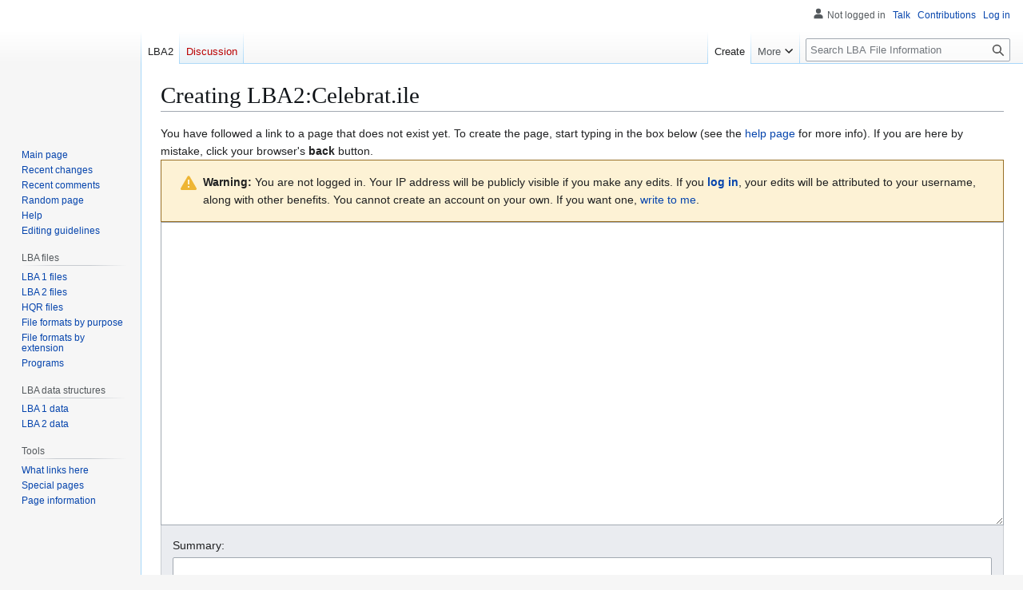

--- FILE ---
content_type: text/html; charset=UTF-8
request_url: https://lbafileinfo.kaziq.net/index.php?title=LBA2:Celebrat.ile&action=edit&redlink=1
body_size: 6885
content:
<!DOCTYPE html>
<html class="client-nojs" lang="en" dir="ltr">
<head>
<meta charset="UTF-8">
<title>Creating LBA2:Celebrat.ile - LBA File Information</title>
<script>(function(){var className="client-js";var cookie=document.cookie.match(/(?:^|; )db_viktor466_lfi_mwclientpreferences=([^;]+)/);if(cookie){cookie[1].split('%2C').forEach(function(pref){className=className.replace(new RegExp('(^| )'+pref.replace(/-clientpref-\w+$|[^\w-]+/g,'')+'-clientpref-\\w+( |$)'),'$1'+pref+'$2');});}document.documentElement.className=className;}());RLCONF={"wgBreakFrames":true,"wgSeparatorTransformTable":["",""],"wgDigitTransformTable":["",""],"wgDefaultDateFormat":"dmy","wgMonthNames":["","January","February","March","April","May","June","July","August","September","October","November","December"],"wgRequestId":"291b04d9e33f7127082fdb7e","wgCanonicalNamespace":"LBA2","wgCanonicalSpecialPageName":false,"wgNamespaceNumber":402,"wgPageName":"LBA2:Celebrat.ile","wgTitle":"Celebrat.ile","wgCurRevisionId":0,"wgRevisionId":0,"wgArticleId":0,"wgIsArticle":false,"wgIsRedirect":false,"wgAction":"edit","wgUserName":null,"wgUserGroups":["*"],"wgCategories":[],
"wgPageViewLanguage":"en","wgPageContentLanguage":"en","wgPageContentModel":"wikitext","wgRelevantPageName":"LBA2:Celebrat.ile","wgRelevantArticleId":0,"wgIsProbablyEditable":true,"wgRelevantPageIsProbablyEditable":true,"wgRestrictionCreate":[],"wgFlaggedRevsParams":{"tags":{"accuracy":{"levels":2}}},"wgStableRevisionId":0,"wgEditMessage":"creating","wgEditSubmitButtonLabelPublish":false,"wgCheckUserClientHintsHeadersJsApi":["architecture","bitness","brands","fullVersionList","mobile","model","platform","platformVersion"]};RLSTATE={"site.styles":"ready","user.styles":"ready","user":"ready","user.options":"loading","mediawiki.action.edit.styles":"ready","mediawiki.editfont.styles":"ready","mediawiki.interface.helpers.styles":"ready","mediawiki.pager.styles":"ready","oojs-ui-core.styles":"ready","oojs-ui.styles.indicators":"ready","mediawiki.widgets.styles":"ready","oojs-ui-core.icons":"ready","skins.vector.styles.legacy":"ready","mediawiki.codex.messagebox.styles":"ready",
"ext.flaggedRevs.basic":"ready"};RLPAGEMODULES=["mediawiki.action.edit","mediawiki.action.edit.editWarning","mediawiki.action.edit.collapsibleFooter","site","mediawiki.page.ready","skins.vector.legacy.js","ext.checkUser.clientHints","ext.flaggedRevs.advanced","ext.smw.purge"];</script>
<script>(RLQ=window.RLQ||[]).push(function(){mw.loader.impl(function(){return["user.options@12s5i",function($,jQuery,require,module){mw.user.tokens.set({"patrolToken":"+\\","watchToken":"+\\","csrfToken":"+\\"});
}];});});</script>
<link rel="stylesheet" href="/load.php?lang=en&amp;modules=ext.flaggedRevs.basic%7Cmediawiki.action.edit.styles%7Cmediawiki.codex.messagebox.styles%7Cmediawiki.editfont.styles%7Cmediawiki.interface.helpers.styles%7Cmediawiki.pager.styles%7Cmediawiki.widgets.styles%7Coojs-ui-core.icons%2Cstyles%7Coojs-ui.styles.indicators%7Cskins.vector.styles.legacy&amp;only=styles&amp;skin=vector">
<script async="" src="/load.php?lang=en&amp;modules=startup&amp;only=scripts&amp;raw=1&amp;skin=vector"></script>
<meta name="ResourceLoaderDynamicStyles" content="">
<link rel="stylesheet" href="/load.php?lang=en&amp;modules=site.styles&amp;only=styles&amp;skin=vector">
<meta name="generator" content="MediaWiki 1.43.0">
<meta name="robots" content="noindex,nofollow,max-image-preview:standard">
<meta name="format-detection" content="telephone=no">
<meta name="viewport" content="width=1120">
<link rel="alternate" type="application/rdf+xml" title="LBA2:Celebrat.ile" href="/index.php?title=Special:ExportRDF/LBA2:Celebrat.ile&amp;xmlmime=rdf">
<link rel="alternate" type="application/x-wiki" title="Edit" href="/index.php?title=LBA2:Celebrat.ile&amp;action=edit">
<link rel="search" type="application/opensearchdescription+xml" href="/rest.php/v1/search" title="LBA File Information (en)">
<link rel="EditURI" type="application/rsd+xml" href="https://lbafileinfo.kaziq.net/api.php?action=rsd">
<link rel="license" href="/index.php/LBA_File_Information:Copyrights">
<link rel="alternate" type="application/atom+xml" title="LBA File Information Atom feed" href="/index.php?title=Special:RecentChanges&amp;feed=atom">
</head>
<body class="skin-vector-legacy mediawiki ltr sitedir-ltr mw-hide-empty-elt ns-402 ns-subject mw-editable page-LBA2_Celebrat_ile rootpage-LBA2_Celebrat_ile skin-vector action-edit"><div id="mw-page-base" class="noprint"></div>
<div id="mw-head-base" class="noprint"></div>
<div id="content" class="mw-body" role="main">
	<a id="top"></a>
	<div id="siteNotice"></div>
	<div class="mw-indicators">
	</div>
	<h1 id="firstHeading" class="firstHeading mw-first-heading">Creating <span id="firstHeadingTitle">LBA2:Celebrat.ile</span></h1>
	<div id="bodyContent" class="vector-body">
		
		<div id="contentSub"><div id="mw-content-subtitle"></div></div>
		<div id="contentSub2"></div>
		
		<div id="jump-to-nav"></div>
		<a class="mw-jump-link" href="#mw-head">Jump to navigation</a>
		<a class="mw-jump-link" href="#searchInput">Jump to search</a>
		<div id="mw-content-text" class="mw-body-content"><div class="mw-newarticletextanon plainlinks">
You have followed a link to a page that does not exist yet.
To create the page, start typing in the box below (see the <a class="external text" href="https://www.mediawiki.org/wiki/Special:MyLanguage/Help:Contents">help page</a> for more info).
If you are here by mistake, click your browser's <strong>back</strong> button.
</div><div class="cdx-message cdx-message--block cdx-message--warning mw-anon-edit-warning"><span class="cdx-message__icon"></span><div class="cdx-message__content"><strong>Warning:</strong> You are not logged in. Your IP address will be publicly visible if you make any edits. If you <strong><a rel="nofollow" class="external text" href="https://lbafileinfo.kaziq.net/index.php?title=Special:UserLogin&amp;returnto=LBA2%3ACelebrat.ile&amp;returntoquery=action%3Dedit%26redlink%3D1">log in</a></strong>, your edits will be attributed to your username, along with other benefits. You cannot create an account on your own. If you want one, <a rel="nofollow" class="external text" href="/cdn-cgi/l/email-protection#462d273c2f282d6d2a202f06212b272f2a6825292b">write to me</a>.</div></div><div id="wikiPreview" class="ontop" style="display: none;"></div><form class="mw-editform" id="editform" name="editform" method="post" action="/index.php?title=LBA2:Celebrat.ile&amp;action=submit" enctype="multipart/form-data" data-mw-editform-type="initial"><input type="hidden" value="ℳ𝒲♥𝓊𝓃𝒾𝒸ℴ𝒹ℯ" name="wpUnicodeCheck"><div id="antispam-container" style="display: none;"><label for="wpAntispam">Anti-spam check.
Do <strong>not</strong> fill this in!</label><input name="wpAntispam" id="wpAntispam"></div><input type="hidden" name="wpSection"><input type="hidden" value="20260128035940" name="wpStarttime"><input type="hidden" value="20260128035940" name="wpEdittime"><input type="hidden" value="0" name="editRevId"><input id="wpScrolltop" type="hidden" name="wpScrolltop"><input type="hidden" value="d41d8cd98f00b204e9800998ecf8427e" name="wpAutoSummary"><input type="hidden" value="0" name="oldid"><input type="hidden" value="0" name="parentRevId"><input type="hidden" value="text/x-wiki" name="format"><input type="hidden" value="wikitext" name="model"><textarea aria-label="Wikitext source editor" tabindex="1" accesskey="," id="wpTextbox1" cols="80" rows="25" style="" class="mw-editfont-monospace" lang="en" dir="ltr" name="wpTextbox1"></textarea><div class='editOptions'>
<div id='wpSummaryLabel' class='mw-summary oo-ui-layout oo-ui-labelElement oo-ui-fieldLayout oo-ui-fieldLayout-align-top'><div class='oo-ui-fieldLayout-body'><span class='oo-ui-fieldLayout-header'><label for='wpSummary' class='oo-ui-labelElement-label'>Summary:</label></span><div class='oo-ui-fieldLayout-field'><div id='wpSummaryWidget' class='oo-ui-widget oo-ui-widget-enabled oo-ui-inputWidget oo-ui-textInputWidget oo-ui-textInputWidget-type-text oo-ui-textInputWidget-php' data-ooui='{"_":"OO.ui.TextInputWidget","maxLength":500,"name":"wpSummary","inputId":"wpSummary","tabIndex":1,"title":"Enter a short summary","accessKey":"b","required":false}'><input type='text' tabindex='1' title='Enter a short summary [b]' accesskey='b' name='wpSummary' value='' id='wpSummary' maxlength='500' spellcheck='true' class='oo-ui-inputWidget-input' /><span class='oo-ui-iconElement-icon oo-ui-iconElement-noIcon'></span><span class='oo-ui-indicatorElement-indicator oo-ui-indicatorElement-noIndicator'></span></div></div></div></div><div class='editCheckboxes'><div class='oo-ui-layout oo-ui-horizontalLayout'></div></div>
<div id="editpage-copywarn">Please note that all contributions to LBA File Information are considered to be released under the CC-BY-SA (see <a href="/index.php/LBA_File_Information:Copyrights" title="LBA File Information:Copyrights">LBA File Information:Copyrights</a> for details).
If you do not want your writing to be edited mercilessly and redistributed at will, then do not submit it here.<br />
You are also promising us that you wrote this yourself, or copied it from a public domain or similar free resource.
<strong>Do not submit copyrighted work without permission!</strong></div><div class='editButtons'>
<span id='wpSaveWidget' class='oo-ui-widget oo-ui-widget-enabled oo-ui-inputWidget oo-ui-buttonElement oo-ui-buttonElement-framed oo-ui-labelElement oo-ui-flaggedElement-progressive oo-ui-flaggedElement-primary oo-ui-buttonInputWidget' data-ooui='{"_":"OO.ui.ButtonInputWidget","useInputTag":true,"type":"submit","name":"wpSave","inputId":"wpSave","tabIndex":3,"title":"Save your changes","accessKey":"s","label":"Save page","flags":["progressive","primary"]}'><input type='submit' tabindex='3' title='Save your changes [s]' accesskey='s' name='wpSave' id='wpSave' value='Save page' class='oo-ui-inputWidget-input oo-ui-buttonElement-button' /></span>
<span id='wpPreviewWidget' class='oo-ui-widget oo-ui-widget-enabled oo-ui-inputWidget oo-ui-buttonElement oo-ui-buttonElement-framed oo-ui-labelElement oo-ui-buttonInputWidget' data-ooui='{"_":"OO.ui.ButtonInputWidget","useInputTag":true,"type":"submit","formNoValidate":true,"name":"wpPreview","inputId":"wpPreview","tabIndex":4,"title":"Preview your changes. Please use this before publishing.","accessKey":"p","label":"Show preview"}'><input type='submit' tabindex='4' title='Preview your changes. Please use this before publishing. [p]' accesskey='p' name='wpPreview' id='wpPreview' value='Show preview' formnovalidate='formnovalidate' class='oo-ui-inputWidget-input oo-ui-buttonElement-button' /></span>
<span id='wpDiffWidget' class='oo-ui-widget oo-ui-widget-enabled oo-ui-inputWidget oo-ui-buttonElement oo-ui-buttonElement-framed oo-ui-labelElement oo-ui-buttonInputWidget' data-ooui='{"_":"OO.ui.ButtonInputWidget","useInputTag":true,"type":"submit","formNoValidate":true,"name":"wpDiff","inputId":"wpDiff","tabIndex":5,"title":"Show which changes you made to the text","accessKey":"v","label":"Show changes"}'><input type='submit' tabindex='5' title='Show which changes you made to the text [v]' accesskey='v' name='wpDiff' id='wpDiff' value='Show changes' formnovalidate='formnovalidate' class='oo-ui-inputWidget-input oo-ui-buttonElement-button' /></span>
	<span class='cancelLink'><span id='mw-editform-cancel' class='oo-ui-widget oo-ui-widget-enabled oo-ui-buttonElement oo-ui-buttonElement-frameless oo-ui-labelElement oo-ui-flaggedElement-destructive oo-ui-buttonWidget' data-ooui='{"_":"OO.ui.ButtonWidget","href":"\/index.php\/LBA2:Celebrat.ile","rel":["nofollow"],"framed":false,"label":{"html":"Cancel"},"flags":["destructive"],"tabIndex":5}'><a role='button' tabindex='5' href='/index.php/LBA2:Celebrat.ile' rel='nofollow' class='oo-ui-buttonElement-button'><span class='oo-ui-iconElement-icon oo-ui-iconElement-noIcon oo-ui-image-destructive'></span><span class='oo-ui-labelElement-label'>Cancel</span><span class='oo-ui-indicatorElement-indicator oo-ui-indicatorElement-noIndicator oo-ui-image-destructive'></span></a></span></span>
	<span class='editHelp'><a href="https://www.mediawiki.org/wiki/Special:MyLanguage/Help:Editing_pages" target="helpwindow">Editing help</a> (opens in new window)</span>
</div><!-- editButtons -->
</div><!-- editOptions -->

<input type="hidden" value="+\" name="wpEditToken">
<div class="mw-editTools"></div>
<div class="templatesUsed"></div><div class="hiddencats"></div><div class="limitreport"></div><input id="mw-edit-mode" type="hidden" value="text" name="mode"><input type="hidden" value="1" name="wpUltimateParam">
</form>

<div class="printfooter" data-nosnippet="">Retrieved from "<a dir="ltr" href="https://lbafileinfo.kaziq.net/index.php/LBA2:Celebrat.ile">https://lbafileinfo.kaziq.net/index.php/LBA2:Celebrat.ile</a>"</div></div>
		<div id="catlinks" class="catlinks catlinks-allhidden" data-mw="interface"></div>
	</div>
</div>

<div id="mw-navigation">
	<h2>Navigation menu</h2>
	<div id="mw-head">
		
<nav id="p-personal" class="mw-portlet mw-portlet-personal vector-user-menu-legacy vector-menu" aria-labelledby="p-personal-label"  >
	<h3
		id="p-personal-label"
		
		class="vector-menu-heading "
	>
		<span class="vector-menu-heading-label">Personal tools</span>
	</h3>
	<div class="vector-menu-content">
		
		<ul class="vector-menu-content-list">
			
			<li id="pt-anonuserpage" class="mw-list-item"><span title="The user page for the IP address you are editing as">Not logged in</span></li><li id="pt-anontalk" class="mw-list-item"><a href="/index.php/Special:MyTalk" title="Discussion about edits from this IP address [n]" accesskey="n"><span>Talk</span></a></li><li id="pt-anoncontribs" class="mw-list-item"><a href="/index.php/Special:MyContributions" title="A list of edits made from this IP address [y]" accesskey="y"><span>Contributions</span></a></li><li id="pt-login" class="mw-list-item"><a href="/index.php?title=Special:UserLogin&amp;returnto=LBA2%3ACelebrat.ile&amp;returntoquery=action%3Dedit%26redlink%3D1" title="You are encouraged to log in; however, it is not mandatory [o]" accesskey="o"><span>Log in</span></a></li>
		</ul>
		
	</div>
</nav>

		<div id="left-navigation">
			
<nav id="p-namespaces" class="mw-portlet mw-portlet-namespaces vector-menu-tabs vector-menu-tabs-legacy vector-menu" aria-labelledby="p-namespaces-label"  >
	<h3
		id="p-namespaces-label"
		
		class="vector-menu-heading "
	>
		<span class="vector-menu-heading-label">Namespaces</span>
	</h3>
	<div class="vector-menu-content">
		
		<ul class="vector-menu-content-list">
			
			<li id="ca-nstab-lba2" class="selected mw-list-item"><a href="/index.php?title=LBA2:Celebrat.ile&amp;action=edit&amp;redlink=1" title="View the subject page (page does not exist) [c]" accesskey="c"><span>LBA2</span></a></li><li id="ca-talk" class="new mw-list-item"><a href="/index.php?title=LBA2_talk:Celebrat.ile&amp;action=edit&amp;redlink=1" rel="discussion" class="new" title="Discussion about the content page (page does not exist) [t]" accesskey="t"><span>Discussion</span></a></li>
		</ul>
		
	</div>
</nav>

			
<nav id="p-variants" class="mw-portlet mw-portlet-variants emptyPortlet vector-menu-dropdown vector-menu" aria-labelledby="p-variants-label"  >
	<input type="checkbox"
		id="p-variants-checkbox"
		role="button"
		aria-haspopup="true"
		data-event-name="ui.dropdown-p-variants"
		class="vector-menu-checkbox"
		aria-labelledby="p-variants-label"
	>
	<label
		id="p-variants-label"
		
		class="vector-menu-heading "
	>
		<span class="vector-menu-heading-label">English</span>
	</label>
	<div class="vector-menu-content">
		
		<ul class="vector-menu-content-list">
			
			
		</ul>
		
	</div>
</nav>

		</div>
		<div id="right-navigation">
			
<nav id="p-views" class="mw-portlet mw-portlet-views vector-menu-tabs vector-menu-tabs-legacy vector-menu" aria-labelledby="p-views-label"  >
	<h3
		id="p-views-label"
		
		class="vector-menu-heading "
	>
		<span class="vector-menu-heading-label">Views</span>
	</h3>
	<div class="vector-menu-content">
		
		<ul class="vector-menu-content-list">
			
			<li id="ca-edit" class="selected mw-list-item"><a href="/index.php?title=LBA2:Celebrat.ile&amp;action=edit" title="Create this page"><span>Create</span></a></li>
		</ul>
		
	</div>
</nav>

			
<nav id="p-cactions" class="mw-portlet mw-portlet-cactions vector-menu-dropdown vector-menu" aria-labelledby="p-cactions-label"  title="More options" >
	<input type="checkbox"
		id="p-cactions-checkbox"
		role="button"
		aria-haspopup="true"
		data-event-name="ui.dropdown-p-cactions"
		class="vector-menu-checkbox"
		aria-labelledby="p-cactions-label"
	>
	<label
		id="p-cactions-label"
		
		class="vector-menu-heading "
	>
		<span class="vector-menu-heading-label">More</span>
	</label>
	<div class="vector-menu-content">
		
		<ul class="vector-menu-content-list">
			
			<li id="ca-purge" class="is-disabled mw-list-item"><a href="/index.php?title=LBA2:Celebrat.ile&amp;action=purge"><span>Refresh</span></a></li>
		</ul>
		
	</div>
</nav>

			
<div id="p-search" role="search" class="vector-search-box-vue  vector-search-box-show-thumbnail vector-search-box-auto-expand-width vector-search-box">
	<h3 >Search</h3>
	<form action="/index.php" id="searchform" class="vector-search-box-form">
		<div id="simpleSearch"
			class="vector-search-box-inner"
			 data-search-loc="header-navigation">
			<input class="vector-search-box-input"
				 type="search" name="search" placeholder="Search LBA File Information" aria-label="Search LBA File Information" autocapitalize="sentences" title="Search LBA File Information [f]" accesskey="f" id="searchInput"
			>
			<input type="hidden" name="title" value="Special:Search">
			<input id="mw-searchButton"
				 class="searchButton mw-fallbackSearchButton" type="submit" name="fulltext" title="Search the pages for this text" value="Search">
			<input id="searchButton"
				 class="searchButton" type="submit" name="go" title="Go to a page with this exact name if it exists" value="Go">
		</div>
	</form>
</div>

		</div>
	</div>
	
<div id="mw-panel" class="vector-legacy-sidebar">
	<div id="p-logo" role="banner">
		<a class="mw-wiki-logo" href="/index.php/Main_Page"
			title="Visit the main page"></a>
	</div>
	
<nav id="p-navigation" class="mw-portlet mw-portlet-navigation vector-menu-portal portal vector-menu" aria-labelledby="p-navigation-label"  >
	<h3
		id="p-navigation-label"
		
		class="vector-menu-heading "
	>
		<span class="vector-menu-heading-label">Navigation</span>
	</h3>
	<div class="vector-menu-content">
		
		<ul class="vector-menu-content-list">
			
			<li id="n-mainpage-description" class="mw-list-item"><a href="/index.php/Main_Page" title="Visit the main page [z]" accesskey="z"><span>Main page</span></a></li><li id="n-recentchanges" class="mw-list-item"><a href="/index.php/Special:RecentChanges" title="A list of recent changes in the wiki [r]" accesskey="r"><span>Recent changes</span></a></li><li id="n-Recent-comments" class="mw-list-item"><a href="/index.php/Recent_comments_and_discussions"><span>Recent comments</span></a></li><li id="n-randompage" class="mw-list-item"><a href="/index.php/Special:Random" title="Load a random page [x]" accesskey="x"><span>Random page</span></a></li><li id="n-help" class="mw-list-item"><a href="https://www.mediawiki.org/wiki/Special:MyLanguage/Help:Contents" title="The place to find out"><span>Help</span></a></li><li id="n-Editing-guidelines" class="mw-list-item"><a href="/index.php/Help:Editing_guidelines"><span>Editing guidelines</span></a></li>
		</ul>
		
	</div>
</nav>

	
<nav id="p-LBA_files" class="mw-portlet mw-portlet-LBA_files vector-menu-portal portal vector-menu" aria-labelledby="p-LBA_files-label"  >
	<h3
		id="p-LBA_files-label"
		
		class="vector-menu-heading "
	>
		<span class="vector-menu-heading-label">LBA files</span>
	</h3>
	<div class="vector-menu-content">
		
		<ul class="vector-menu-content-list">
			
			<li id="n-LBA-1-files" class="mw-list-item"><a href="/index.php/LBA_1_files"><span>LBA 1 files</span></a></li><li id="n-LBA-2-files" class="mw-list-item"><a href="/index.php/LBA_2_files"><span>LBA 2 files</span></a></li><li id="n-HQR-files" class="mw-list-item"><a href="/index.php/High_quality_resource"><span>HQR files</span></a></li><li id="n-File-formats-by-purpose" class="mw-list-item"><a href="/index.php/File_formats_by_purpose"><span>File formats by purpose</span></a></li><li id="n-File-formats-by-extension" class="mw-list-item"><a href="/index.php/File_formats_by_extension"><span>File formats by extension</span></a></li><li id="n-Programs" class="mw-list-item"><a href="/index.php/Programs_by_purpose"><span>Programs</span></a></li>
		</ul>
		
	</div>
</nav>

<nav id="p-LBA_data_structures" class="mw-portlet mw-portlet-LBA_data_structures vector-menu-portal portal vector-menu" aria-labelledby="p-LBA_data_structures-label"  >
	<h3
		id="p-LBA_data_structures-label"
		
		class="vector-menu-heading "
	>
		<span class="vector-menu-heading-label">LBA data structures</span>
	</h3>
	<div class="vector-menu-content">
		
		<ul class="vector-menu-content-list">
			
			<li id="n-LBA-1-data" class="mw-list-item"><a href="/index.php/LBA_1_data_structures"><span>LBA 1 data</span></a></li><li id="n-LBA-2-data" class="mw-list-item"><a href="/index.php/LBA_2_data_structures"><span>LBA 2 data</span></a></li>
		</ul>
		
	</div>
</nav>

<nav id="p-tb" class="mw-portlet mw-portlet-tb vector-menu-portal portal vector-menu" aria-labelledby="p-tb-label"  >
	<h3
		id="p-tb-label"
		
		class="vector-menu-heading "
	>
		<span class="vector-menu-heading-label">Tools</span>
	</h3>
	<div class="vector-menu-content">
		
		<ul class="vector-menu-content-list">
			
			<li id="t-whatlinkshere" class="mw-list-item"><a href="/index.php/Special:WhatLinksHere/LBA2:Celebrat.ile" title="A list of all wiki pages that link here [j]" accesskey="j"><span>What links here</span></a></li><li id="t-specialpages" class="mw-list-item"><a href="/index.php/Special:SpecialPages" title="A list of all special pages [q]" accesskey="q"><span>Special pages</span></a></li><li id="t-info" class="mw-list-item"><a href="/index.php?title=LBA2:Celebrat.ile&amp;action=info" title="More information about this page"><span>Page information</span></a></li>
		</ul>
		
	</div>
</nav>

	
</div>

</div>

<footer id="footer" class="mw-footer" >
	<ul id="footer-info">
</ul>

	<ul id="footer-places">
	<li id="footer-places-privacy"><a href="/index.php/LBA_File_Information:Privacy_policy">Privacy policy</a></li>
	<li id="footer-places-about"><a href="/index.php/LBA_File_Information:About">About LBA File Information</a></li>
	<li id="footer-places-disclaimers"><a href="/index.php/LBA_File_Information:General_disclaimer">Disclaimers</a></li>
</ul>

	<ul id="footer-icons" class="noprint">
	<li id="footer-copyrightico"><a href="http://creativecommons.org/licenses/by-sa/3.0/" class="cdx-button cdx-button--fake-button cdx-button--size-large cdx-button--fake-button--enabled"><img src="/resources/assets/licenses/cc-by-sa.png" alt="CC-BY-SA" width="88" height="31" loading="lazy"></a></li>
	<li id="footer-poweredbyico"><a href="https://www.mediawiki.org/" class="cdx-button cdx-button--fake-button cdx-button--size-large cdx-button--fake-button--enabled"><img src="/resources/assets/poweredby_mediawiki.svg" alt="Powered by MediaWiki" width="88" height="31" loading="lazy"></a><a href="https://www.semantic-mediawiki.org/wiki/Semantic_MediaWiki" class="cdx-button cdx-button--fake-button cdx-button--size-large cdx-button--fake-button--enabled"><img src="/extensions/SemanticMediaWiki/res/smw/assets/logo_footer.svg" alt="Powered by Semantic MediaWiki" class="smw-footer" width="88" height="31" loading="lazy"></a></li>
</ul>

</footer>

<script data-cfasync="false" src="/cdn-cgi/scripts/5c5dd728/cloudflare-static/email-decode.min.js"></script><script>(RLQ=window.RLQ||[]).push(function(){mw.config.set({"wgBackendResponseTime":176});});</script>
<script defer src="https://static.cloudflareinsights.com/beacon.min.js/vcd15cbe7772f49c399c6a5babf22c1241717689176015" integrity="sha512-ZpsOmlRQV6y907TI0dKBHq9Md29nnaEIPlkf84rnaERnq6zvWvPUqr2ft8M1aS28oN72PdrCzSjY4U6VaAw1EQ==" data-cf-beacon='{"version":"2024.11.0","token":"22b1ae7559944e879ca59365dda9e39c","r":1,"server_timing":{"name":{"cfCacheStatus":true,"cfEdge":true,"cfExtPri":true,"cfL4":true,"cfOrigin":true,"cfSpeedBrain":true},"location_startswith":null}}' crossorigin="anonymous"></script>
</body>
</html>